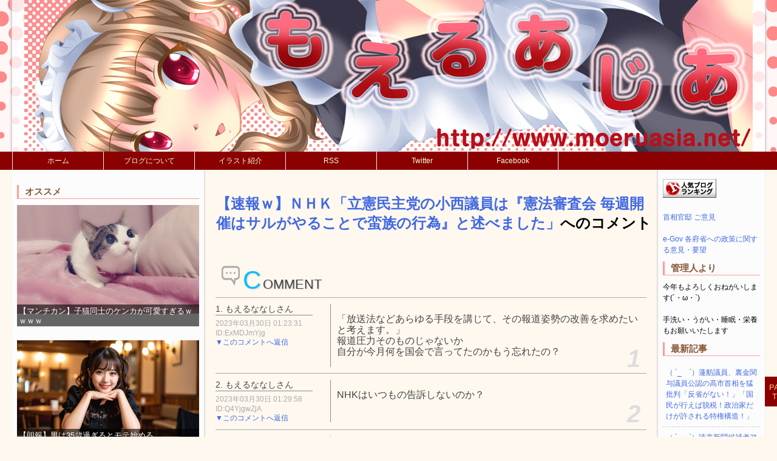

--- FILE ---
content_type: text/html; charset=UTF-8
request_url: https://www.moeasia.net/comments?pid=49720528
body_size: 20339
content:
<?php/*
Template Name: コメント一覧ページ
*/
?>

<!doctype html>
<html>
<head>
<meta charset="utf-8">
<title>コメント一覧 ｜ もえるあじあ(･∀･)</title>
<meta name="description" content="アジア関係のニュース、ネタなどを日本人目線で軽く&amp;見やすく&amp;分かりやすくをモットーにまとめます">
<meta name="keywords" content="自民党,韓国,中国,台湾,経済,政治">



<meta property="og:title" content="もえるあじあ(･∀･)">
<meta property="og:url" content="https://www.moeasia.net/comments">
<meta property="og:image" content="https://www.moeasia.net/wp/wp-content/themes/moeruasia/commons/sitelogo.png">
<meta property="og:type" content="blog">
<meta property="og:description" content="アジア関係のニュース、ネタなどを日本人目線で軽く&amp;見やすく&amp;分かりやすくをモットーにまとめます">
<meta property="og:site_name" content="もえるあじあ(･∀･)">
<meta name="twitter:card" content="summary_large_image">
<meta name="referrer" content="unsafe-url">
<meta name="referrer" content="always">
<!--comments--><link rel="canonical" href="https://www.moeasia.net/comments">
<link rel="stylesheet" type="text/css" href="https://www.moeasia.net/wp/wp-content/themes/moeruasia/style.css?1689407972" media="screen,tv" title="default">
<link rel="alternate" type="application/rss+xml" href="https://www.moeasia.net/feed" title="rss">
<link rel="shortcut icon" href="https://www.moeasia.net/wp/wp-content/themes/moeruasia/commons/favicon.ico">
<script src="//ajax.googleapis.com/ajax/libs/jquery/1.12.4/jquery.min.js"></script>
<script type="text/javascript" src="https://www.moeasia.net/wp/wp-content/themes/moeruasia/commons/main.js?20170404"></script>



</head>

<body>



<header>
	<div id="headerinner">
		<a href="https://www.moeasia.net" title="もえるあじあ(･∀･)" id="logobanner"><img src="https://www.moeasia.net/wp/wp-content/themes/moeruasia/commons/header3.jpg" alt="サイトロゴ" id="logo"></a>
	</div>
		<div class="naviarea">
		<ul class="navilist">
			<li><a href="https://www.moeasia.net/">ホーム</a></li>
			<li><a href="https://www.moeasia.net/archives/31183541.html">ブログについて</a></li>
			<li><a href="https://www.moeasia.net/archives/31184392.html">イラスト紹介</a></li>
			<li><a href="https://www.moeasia.net/feed" target="_blank">RSS</a></li>
			<li><a href="https://twitter.com/moeruasia" target="_blank">Twitter</a></li>
			<li><a href="https://www.facebook.com/moeruasiavv" class="last" target="_blank">Facebook</a></li>
			<!--<li id="search"><form action="<$BlogUrl$>search" method="get"><input type="text" name="q" id="searchbox" maxlength="300" value="サイト内の記事を調べます"><input type="submit" value="検索"></form></li>-->
		</ul>
	</div></header>

<div id="wrap">
		<!--左サイドカラムここから-->
<div id="leftside">
<div class="sidewrapper">			<div class="execphpwidget"></div>
		</div><div class="sidewrapper">			<div class="textwidget"><div id="">
<div class="sidetitle">オススメ</div>
<div>

<div class="pickupbox">
	<a href="https://break-time.net/archives/51289" target="_blank" rel="noopener">
		<img src="https://www.moeasia.net/wp/wp-content/uploads/2025/11/4069424_s.jpg" title="【マンチカン】子猫同士のケンカが可愛すぎるｗｗｗｗ" class="pickupimg">
		<span class="pickuptitle">【マンチカン】子猫同士のケンカが可愛すぎるｗｗｗｗ</span>
	</a>
</div>


<div class="pickupbox">
 	<a href="https://moudamepo.com/pick.cgi?code=2074&date=1753961106" target="\_blank" rel="noopener">
 		<img src="https://www.moeasia.net/wp/wp-content/uploads/2025/11/33230998_s.jpg" title="【朗報】男は35歳過ぎるとモテ始める" class="pickupimg">
 		<span class="pickuptitle">【朗報】男は35歳過ぎるとモテ始める</span>
 	</a>
</div>



<div class="pickupbox">
 	<a href="https://moudamepo.com/pick.cgi?code=2074&date=1753935909" target="\_blank" rel="noopener">
 		<img src="https://www.moeasia.net/wp/wp-content/uploads/2025/11/3541930_m.jpg" title="【悲報】一部の官邸スタッフ、読売と毎日の両紙を出禁にしていたｗｗｗｗｗｗｗ" class="pickupimg">
 		<span class="pickuptitle">【悲報】一部の官邸スタッフ、読売と毎日の両紙を出禁にしていたｗｗｗｗｗｗｗ</span>
 	</a>
</div>



<div class="pickupbox">
 	<a href="https://moudamepo.com/pick.cgi?code=2074&date=1753886752" target="\_blank" rel="noopener">
 		<img src="https://www.moeasia.net/wp/wp-content/uploads/2025/11/mickey-mause-832112_1920.jpg" title="【悲報】ワイ、ディズニーシーで酒を飲みすぎてしまいディズニーの裏側を見てしまう" class="pickupimg">
 		<span class="pickuptitle">【悲報】ワイ、ディズニーシーで酒を飲みすぎてしまいディズニーの裏側を見てしまう</span>
 	</a>
</div>




<div class="pickupbox">
 	<a href="https://moudamepo.com/pick.cgi?code=2074&date=1753871112" target="\_blank" rel="noopener">
 		<img src="https://www.moeasia.net/wp/wp-content/uploads/2025/11/31474524_m.jpg" title="【悲報】アイドルさん、デビュー前に嘘の活動歴がバレて契約終了" class="pickupimg">
 		<span class="pickuptitle">【悲報】アイドルさん、デビュー前に嘘の活動歴がバレて契約終了</span>
 	</a>
</div>


<div class="pickupbox">
 	<a href="https://moudamepo.com/pick.cgi?code=2274&date=1763380821" target="\_blank" rel="noopener">
 		<img src="https://www.moeasia.net/wp/wp-content/uploads/2025/11/32323056_s.jpg" title="【結果報告あり】NTR好きワイ、友達夫婦とスワッピング予定なんだが吐きそう" class="pickupimg">
 		<span class="pickuptitle">【結果報告あり】NTR好きワイ、友達夫婦とスワッピング予定なんだが吐きそう</span>
 	</a>
</div>



<div class="pickupbox">
 	<a href="https://moudamepo.com/pick.cgi?code=2274\&date=1763371810" target="\\\_blank" rel="noopener">
 		<img src="https://www.moeasia.net/wp/wp-content/uploads/2025/11/28975127_s.jpg" title="【悲報】弁当屋「外国人を雇うだけで72万の助成金があるというのはデマ」X民「買うのやめます」「賃上げしろ」" class="pickupimg">
 		<span class="pickuptitle">【悲報】弁当屋「外国人を雇うだけで72万の助成金があるというのはデマ」X民「買うのやめます」「賃上げしろ」</span>
 	</a>
</div>




<div class="pickupbox">
 	<a href="https://break-time.net/archives/45441" target="\_blank" rel="noopener">
 		<img src="https://www.moeasia.net/wp/wp-content/uploads/2025/12/gazou3.jpg" title="【たまらん】無邪気な2匹の柴子犬ともみくちゃにされる猫！可愛いさしかないｗｗｗｗ" class="pickupimg">
 		<span class="pickuptitle">【たまらん】無邪気な2匹の柴子犬ともみくちゃにされる猫！可愛いさしかないｗｗｗｗ</span>
 	</a>
</div>




<div class="pickupbox">
	<a href="https://moudamepo.com/pick.cgi?code=2274&date=1764455423" target="_blank" rel="noopener">
		<img src="https://www.moeasia.net/wp/wp-content/uploads/2025/12/28957914_s.jpg" title="【画像】男の美容整形、マジで夢がありすぎるｗｗｗｗｗｗ" class="pickupimg">
		<span class="pickuptitle">【画像】男の美容整形、マジで夢がありすぎるｗｗｗｗｗｗ</span>
	</a>
</div>






<div class="pickupbox">
 	<a href="https://break-time.net/archives/51282" target="\_blank" rel="noopener">
 		<img src="https://www.moeasia.net/wp/wp-content/uploads/2025/11/gazou2-37.jpg" title="いい女度を上げる指南が話題に「顔に自信がなければ肌・歯・髪を綺麗に」「体型に自信がなければ・・" class="pickupimg">
 		<span class="pickuptitle">いい女度を上げる指南が話題に「顔に自信がなければ肌・歯・髪を綺麗に」「体型に自信がなければ・・</span>
 	</a>
</div>





<script src="https://pc.ads-connect.com/js/ad.js"charset="utf-8" defer></script>


</div>
</div></div>
		</div><div class="sidewrapper"><div class="sidetitle">カテゴリ</div><form action="https://www.moeasia.net" method="get"><label class="screen-reader-text" for="cat">カテゴリ</label><select  name='cat' id='cat' class='postform' >
	<option value='-1'>カテゴリーを選択</option>
	<option class="level-0" value="75">省庁&nbsp;&nbsp;(676)</option>
	<option class="level-0" value="6">ニュース&nbsp;&nbsp;(212)</option>
	<option class="level-0" value="550">新型肺炎&nbsp;&nbsp;(168)</option>
	<option class="level-0" value="4">経済&nbsp;&nbsp;(487)</option>
	<option class="level-0" value="1475">エネルギー政策&nbsp;&nbsp;(493)</option>
	<option class="level-1" value="71">&nbsp;&nbsp;&nbsp;太陽光発電&nbsp;&nbsp;(155)</option>
	<option class="level-1" value="1851">&nbsp;&nbsp;&nbsp;風力発電&nbsp;&nbsp;(12)</option>
	<option class="level-0" value="8">技術&nbsp;&nbsp;(238)</option>
	<option class="level-0" value="1470">医学・科学・研究&nbsp;&nbsp;(146)</option>
	<option class="level-0" value="19">文化&nbsp;&nbsp;(906)</option>
	<option class="level-1" value="1568">&nbsp;&nbsp;&nbsp;ゲーム・アニメ&nbsp;&nbsp;(83)</option>
	<option class="level-1" value="56">&nbsp;&nbsp;&nbsp;芸能&nbsp;&nbsp;(506)</option>
	<option class="level-1" value="12">&nbsp;&nbsp;&nbsp;食文化&nbsp;&nbsp;(99)</option>
	<option class="level-1" value="72">&nbsp;&nbsp;&nbsp;大阪万博&nbsp;&nbsp;(22)</option>
	<option class="level-0" value="17">スポーツ&nbsp;&nbsp;(155)</option>
	<option class="level-1" value="2052">&nbsp;&nbsp;&nbsp;ＷＢＣ&nbsp;&nbsp;(20)</option>
	<option class="level-1" value="41">&nbsp;&nbsp;&nbsp;Ｗ杯&nbsp;&nbsp;(26)</option>
	<option class="level-1" value="2764">&nbsp;&nbsp;&nbsp;オリンピック&nbsp;&nbsp;(10)</option>
	<option class="level-0" value="21">外交&nbsp;&nbsp;(195)</option>
	<option class="level-0" value="28">自衛隊&nbsp;&nbsp;(85)</option>
	<option class="level-0" value="15">防衛&nbsp;&nbsp;(127)</option>
	<option class="level-0" value="77">統計&nbsp;&nbsp;(441)</option>
	<option class="level-0" value="76">事件・事故&nbsp;&nbsp;(1,949)</option>
	<option class="level-0" value="70">災害&nbsp;&nbsp;(403)</option>
	<option class="level-1" value="3681">&nbsp;&nbsp;&nbsp;台湾有事&nbsp;&nbsp;(226)</option>
	<option class="level-1" value="2781">&nbsp;&nbsp;&nbsp;能登地震&nbsp;&nbsp;(71)</option>
	<option class="level-0" value="51">自民党&nbsp;&nbsp;(1,748)</option>
	<option class="level-1" value="3605">&nbsp;&nbsp;&nbsp;２０２５年総裁選&nbsp;&nbsp;(171)</option>
	<option class="level-1" value="3115">&nbsp;&nbsp;&nbsp;２０２４年総裁選&nbsp;&nbsp;(120)</option>
	<option class="level-0" value="66">公明党&nbsp;&nbsp;(142)</option>
	<option class="level-0" value="36">民主党&nbsp;&nbsp;(1,500)</option>
	<option class="level-1" value="57">&nbsp;&nbsp;&nbsp;蓮舫&nbsp;&nbsp;(1)</option>
	<option class="level-0" value="3750">中道改革連合&nbsp;&nbsp;(48)</option>
	<option class="level-0" value="33">日本共産党&nbsp;&nbsp;(493)</option>
	<option class="level-0" value="63">日本維新の会‏&nbsp;&nbsp;(87)</option>
	<option class="level-0" value="60">その他野党&nbsp;&nbsp;(499)</option>
	<option class="level-0" value="3">国内&nbsp;&nbsp;(2,024)</option>
	<option class="level-1" value="22">&nbsp;&nbsp;&nbsp;在日関連&nbsp;&nbsp;(509)</option>
	<option class="level-1" value="42">&nbsp;&nbsp;&nbsp;沖縄&nbsp;&nbsp;(339)</option>
	<option class="level-1" value="68">&nbsp;&nbsp;&nbsp;科研費&nbsp;&nbsp;(3)</option>
	<option class="level-1" value="49">&nbsp;&nbsp;&nbsp;民泊&nbsp;&nbsp;(1)</option>
	<option class="level-0" value="69">地方自治体&nbsp;&nbsp;(788)</option>
	<option class="level-0" value="67">国会&nbsp;&nbsp;(171)</option>
	<option class="level-1" value="61">&nbsp;&nbsp;&nbsp;憲法&nbsp;&nbsp;(1)</option>
	<option class="level-1" value="58">&nbsp;&nbsp;&nbsp;加計・森友学園&nbsp;&nbsp;(6)</option>
	<option class="level-0" value="11">マスコミ&nbsp;&nbsp;(2,442)</option>
	<option class="level-0" value="13">ネット&nbsp;&nbsp;(118)</option>
	<option class="level-1" value="24">&nbsp;&nbsp;&nbsp;既婚女性板&nbsp;&nbsp;(1)</option>
	<option class="level-0" value="26">口コミ&nbsp;&nbsp;(165)</option>
	<option class="level-0" value="1474">五輪&nbsp;&nbsp;(91)</option>
	<option class="level-1" value="14">&nbsp;&nbsp;&nbsp;東京五輪&nbsp;&nbsp;(3)</option>
	<option class="level-1" value="1058">&nbsp;&nbsp;&nbsp;北京五輪&nbsp;&nbsp;(13)</option>
	<option class="level-1" value="3078">&nbsp;&nbsp;&nbsp;パリ五輪&nbsp;&nbsp;(67)</option>
	<option class="level-0" value="16">左翼&nbsp;&nbsp;(445)</option>
	<option class="level-0" value="40">反日&nbsp;&nbsp;(1)</option>
	<option class="level-0" value="18">日本&nbsp;&nbsp;(11)</option>
	<option class="level-0" value="20">アジア&nbsp;&nbsp;(60)</option>
	<option class="level-0" value="1789">インド&nbsp;&nbsp;(11)</option>
	<option class="level-0" value="7">中国&nbsp;&nbsp;(574)</option>
	<option class="level-0" value="9">韓国&nbsp;&nbsp;(349)</option>
	<option class="level-1" value="74">&nbsp;&nbsp;&nbsp;射撃レーダー事件&nbsp;&nbsp;(1)</option>
	<option class="level-1" value="90">&nbsp;&nbsp;&nbsp;ホワイト国&nbsp;&nbsp;(14)</option>
	<option class="level-1" value="10">&nbsp;&nbsp;&nbsp;慰安婦問題&nbsp;&nbsp;(19)</option>
	<option class="level-1" value="73">&nbsp;&nbsp;&nbsp;徴用工（募集工）&nbsp;&nbsp;(24)</option>
	<option class="level-0" value="5">台湾&nbsp;&nbsp;(74)</option>
	<option class="level-0" value="23">北朝鮮&nbsp;&nbsp;(32)</option>
	<option class="level-0" value="1728">オーストラリア&nbsp;&nbsp;(9)</option>
	<option class="level-0" value="25">アメリカ&nbsp;&nbsp;(446)</option>
	<option class="level-0" value="912">ロシア&nbsp;&nbsp;(32)</option>
	<option class="level-0" value="3736">ベネズエラ&nbsp;&nbsp;(19)</option>
	<option class="level-0" value="27">ヨーロッパ&nbsp;&nbsp;(220)</option>
	<option class="level-1" value="851">&nbsp;&nbsp;&nbsp;イギリス&nbsp;&nbsp;(78)</option>
	<option class="level-0" value="32">国際&nbsp;&nbsp;(102)</option>
	<option class="level-0" value="46">国連&nbsp;&nbsp;(65)</option>
	<option class="level-0" value="1352">選挙(国政)&nbsp;&nbsp;(442)</option>
	<option class="level-1" value="3746">&nbsp;&nbsp;&nbsp;２０２６衆院選&nbsp;&nbsp;(54)</option>
	<option class="level-1" value="3384">&nbsp;&nbsp;&nbsp;２０２５参院選&nbsp;&nbsp;(198)</option>
	<option class="level-1" value="3155">&nbsp;&nbsp;&nbsp;２０２４衆院選&nbsp;&nbsp;(101)</option>
	<option class="level-1" value="1351">&nbsp;&nbsp;&nbsp;２０２２参院選&nbsp;&nbsp;(65)</option>
	<option class="level-1" value="64">&nbsp;&nbsp;&nbsp;２０１７衆院選&nbsp;&nbsp;(1)</option>
	<option class="level-0" value="62">選挙(地方)&nbsp;&nbsp;(297)</option>
	<option class="level-1" value="3517">&nbsp;&nbsp;&nbsp;都議選&nbsp;&nbsp;(9)</option>
	<option class="level-1" value="54">&nbsp;&nbsp;&nbsp;都知事選&nbsp;&nbsp;(168)</option>
	<option class="level-0" value="2">当ブログについて&nbsp;&nbsp;(6)</option>
	<option class="level-0" value="1">未分類&nbsp;&nbsp;(293)</option>
</select>
</form>
<script type="text/javascript">
/* <![CDATA[ */
(function() {
	var dropdown = document.getElementById( "cat" );
	function onCatChange() {
		if ( dropdown.options[ dropdown.selectedIndex ].value > 0 ) {
			dropdown.parentNode.submit();
		}
	}
	dropdown.onchange = onCatChange;
})();
/* ]]> */
</script>

			</div><div class="sidewrapper"><div class="sidetitle">サイトについて</div>			<div class="textwidget"><br />
絵提供：<a href="http://riceballman.fc2web.com/frame.html" rel="noopener" target="_blank">２ch全AAイラスト化計画</a>さま

<br /><br />


Internet Explorer 9以降、<br />
Google Chrome/Firefox最新版での閲覧を推奨します。<br />


<br /></div>
		</div><div class="sidewrapper"><div class="sidetitle">月別アーカイブ</div>		<label class="screen-reader-text" for="archives-dropdown-3">月別アーカイブ</label>
		<select id="archives-dropdown-3" name="archive-dropdown">
			
			<option value="">月を選択</option>
				<option value='https://www.moeasia.net/archives/2026/01'> 2026年1月 </option>
	<option value='https://www.moeasia.net/archives/2025/12'> 2025年12月 </option>
	<option value='https://www.moeasia.net/archives/2025/11'> 2025年11月 </option>
	<option value='https://www.moeasia.net/archives/2025/10'> 2025年10月 </option>
	<option value='https://www.moeasia.net/archives/2025/09'> 2025年9月 </option>
	<option value='https://www.moeasia.net/archives/2025/08'> 2025年8月 </option>
	<option value='https://www.moeasia.net/archives/2025/07'> 2025年7月 </option>
	<option value='https://www.moeasia.net/archives/2025/06'> 2025年6月 </option>
	<option value='https://www.moeasia.net/archives/2025/05'> 2025年5月 </option>
	<option value='https://www.moeasia.net/archives/2025/04'> 2025年4月 </option>
	<option value='https://www.moeasia.net/archives/2025/03'> 2025年3月 </option>
	<option value='https://www.moeasia.net/archives/2025/02'> 2025年2月 </option>
	<option value='https://www.moeasia.net/archives/2025/01'> 2025年1月 </option>
	<option value='https://www.moeasia.net/archives/2024/12'> 2024年12月 </option>
	<option value='https://www.moeasia.net/archives/2024/11'> 2024年11月 </option>
	<option value='https://www.moeasia.net/archives/2024/10'> 2024年10月 </option>
	<option value='https://www.moeasia.net/archives/2024/09'> 2024年9月 </option>
	<option value='https://www.moeasia.net/archives/2024/08'> 2024年8月 </option>
	<option value='https://www.moeasia.net/archives/2024/07'> 2024年7月 </option>
	<option value='https://www.moeasia.net/archives/2024/06'> 2024年6月 </option>
	<option value='https://www.moeasia.net/archives/2024/05'> 2024年5月 </option>
	<option value='https://www.moeasia.net/archives/2024/04'> 2024年4月 </option>
	<option value='https://www.moeasia.net/archives/2024/03'> 2024年3月 </option>
	<option value='https://www.moeasia.net/archives/2024/02'> 2024年2月 </option>
	<option value='https://www.moeasia.net/archives/2024/01'> 2024年1月 </option>
	<option value='https://www.moeasia.net/archives/2023/12'> 2023年12月 </option>
	<option value='https://www.moeasia.net/archives/2023/11'> 2023年11月 </option>
	<option value='https://www.moeasia.net/archives/2023/10'> 2023年10月 </option>
	<option value='https://www.moeasia.net/archives/2023/09'> 2023年9月 </option>
	<option value='https://www.moeasia.net/archives/2023/08'> 2023年8月 </option>
	<option value='https://www.moeasia.net/archives/2023/07'> 2023年7月 </option>
	<option value='https://www.moeasia.net/archives/2023/06'> 2023年6月 </option>
	<option value='https://www.moeasia.net/archives/2023/05'> 2023年5月 </option>
	<option value='https://www.moeasia.net/archives/2023/04'> 2023年4月 </option>
	<option value='https://www.moeasia.net/archives/2023/03'> 2023年3月 </option>
	<option value='https://www.moeasia.net/archives/2023/02'> 2023年2月 </option>
	<option value='https://www.moeasia.net/archives/2023/01'> 2023年1月 </option>
	<option value='https://www.moeasia.net/archives/2022/12'> 2022年12月 </option>
	<option value='https://www.moeasia.net/archives/2022/11'> 2022年11月 </option>
	<option value='https://www.moeasia.net/archives/2022/10'> 2022年10月 </option>
	<option value='https://www.moeasia.net/archives/2022/09'> 2022年9月 </option>
	<option value='https://www.moeasia.net/archives/2022/08'> 2022年8月 </option>
	<option value='https://www.moeasia.net/archives/2022/07'> 2022年7月 </option>
	<option value='https://www.moeasia.net/archives/2022/06'> 2022年6月 </option>
	<option value='https://www.moeasia.net/archives/2022/05'> 2022年5月 </option>
	<option value='https://www.moeasia.net/archives/2022/04'> 2022年4月 </option>
	<option value='https://www.moeasia.net/archives/2022/03'> 2022年3月 </option>
	<option value='https://www.moeasia.net/archives/2022/02'> 2022年2月 </option>
	<option value='https://www.moeasia.net/archives/2022/01'> 2022年1月 </option>
	<option value='https://www.moeasia.net/archives/2021/03'> 2021年3月 </option>
	<option value='https://www.moeasia.net/archives/2021/02'> 2021年2月 </option>
	<option value='https://www.moeasia.net/archives/2020/12'> 2020年12月 </option>
	<option value='https://www.moeasia.net/archives/2020/11'> 2020年11月 </option>
	<option value='https://www.moeasia.net/archives/2020/06'> 2020年6月 </option>
	<option value='https://www.moeasia.net/archives/2019/11'> 2019年11月 </option>
	<option value='https://www.moeasia.net/archives/2019/10'> 2019年10月 </option>
	<option value='https://www.moeasia.net/archives/2019/08'> 2019年8月 </option>
	<option value='https://www.moeasia.net/archives/2018/10'> 2018年10月 </option>
	<option value='https://www.moeasia.net/archives/2017/10'> 2017年10月 </option>
	<option value='https://www.moeasia.net/archives/2016/11'> 2016年11月 </option>
	<option value='https://www.moeasia.net/archives/2016/03'> 2016年3月 </option>
	<option value='https://www.moeasia.net/archives/2013/08'> 2013年8月 </option>

		</select>

<script type="text/javascript">
/* <![CDATA[ */
(function() {
	var dropdown = document.getElementById( "archives-dropdown-3" );
	function onSelectChange() {
		if ( dropdown.options[ dropdown.selectedIndex ].value !== '' ) {
			document.location.href = this.options[ this.selectedIndex ].value;
		}
	}
	dropdown.onchange = onSelectChange;
})();
/* ]]> */
</script>
			</div><div class="sidewrapper"><div class="sidetitle">記事検索</div><form role="search" method="get" id="searchform" class="searchform" action="https://www.moeasia.net/">
				<div>
					<label class="screen-reader-text" for="s">検索:</label>
					<input type="text" value="" name="s" id="s" />
					<input type="submit" id="searchsubmit" value="検索" />
				</div>
			</form></div><div class="sidewrapper"><div class="sidetitle">連絡先</div>			<div class="textwidget"><a href="//www.moeruasia.net/archives/31183541.html">お問い合わせ</a>

<br /><br /></div>
		</div><div class="sidewrapper">			<div class="execphpwidget"><div id="fixR2">
<!-- もえあじ 左カラム最下部追尾広告 -->
<ins class="adsbygoogle"
     style="display:block"
     data-ad-client="ca-pub-2821737988846629"
     data-ad-slot="5989643955"
     data-ad-format="auto"
     data-full-width-responsive="true"></ins>
<script>
     (adsbygoogle = window.adsbygoogle || []).push({});
</script>

     <a href="https://www.amazon.co.jp/%E6%B2%B3%E9%87%8E%E5%A4%AA%E9%83%8E%E3%81%AB%E8%A8%B4%E3%81%88%E3%82%89%E3%82%8C%E3%81%BE%E3%81%97%E3%81%9F-%E3%81%8F%E3%81%A4%E3%81%96%E3%82%8F/dp/4434347403?__mk_ja_JP=%E3%82%AB%E3%82%BF%E3%82%AB%E3%83%8A&crid=399YRGLWWO3AR&dib=eyJ2IjoiMSJ9.T6eE9oPFdof_jkxX_8rrcSAV2-mmn4RaOCWw5Cvyb-Qjxcq1nDYTlNiaO9WLJ8bg.yKAmsXMVMgxpMw8-LuxMeOFGIk30JQ-1W-uR0NDXBYU&dib_tag=se&keywords=%E6%B2%B3%E9%87%8E%E5%A4%AA%E9%83%8E%E3%81%AB%E8%A8%B4%E3%81%88%E3%82%89%E3%82%8C%E3%81%BE%E3%81%97%E3%81%9F&qid=1725621183&sprefix=%E6%B2%B3%E9%87%8E%E5%A4%AA%E9%83%8E%E3%81%AB%E8%A8%B4%E3%81%88%E3%82%89%E3%82%8C%E3%81%BE%E3%81%97%E3%81%9F,aps,544&sr=8-1&linkCode=sl1&tag=asianewsh049-22&linkId=585dd1c7f1ea07840d61ea2139d43cc0&language=ja_JP&ref_=as_li_ss_tl" target="_blank"><img  style="width: 300px;" src="https://www.moeasia.net/wp/wp-content/themes/moeruasia/images/kutuzawa.jpg?1769814505" alt=""></a></div></div>
		</div></div>
<!--左サイドカラムここまで-->		<div id="contents">
<div class="return-post" style="padding: 20px 0 0 10px;">
	<h2><a href="https://www.moeasia.net/archives/49720528.html">【速報ｗ】ＮＨＫ「立憲民主党の小西議員は『憲法審査会 毎週開催はサルがやることで蛮族の行為』と述べました」</a>へのコメント</h2>
</div>

	<div id="commentarea">
			<p class="tooltip"></p>
					<h5 id="comtop">COMMENT</h5>
					<div id="comments-list">
		<div id="com_1" class="comment">
			<div class="cominfo">
				<p>1.&nbsp;<span class="com_name">もえるななしさん</span></p>
				<ul>
					<li>2023年03月30日 01:23:31</li>
					<li>ID:ExMDJmYjg</li>
					<li><span href="#comment-form" name="comres1">▼このコメントへ返信</span></li>
				</ul>
			</div>
			<div class="comtext"><p>「放送法などあらゆる手段を講じて、その報道姿勢の改善を求めたいと考えます。」<br />
報道圧力そのものじゃないか<br />
自分が今月何を国会で言ってたのかもう忘れたの？</p>
<p class="number">1</p></div>
		</div>
		<div id="com_2" class="comment">
			<div class="cominfo">
				<p>2.&nbsp;<span class="com_name">もえるななしさん</span></p>
				<ul>
					<li>2023年03月30日 01:29:58</li>
					<li>ID:Q4YjgwZjA</li>
					<li><span href="#comment-form" name="comres2">▼このコメントへ返信</span></li>
				</ul>
			</div>
			<div class="comtext"><p>NHKはいつもの告訴しないのか？</p>
<p class="number">2</p></div>
		</div>
		<div id="com_3" class="comment">
			<div class="cominfo">
				<p>3.&nbsp;<span class="com_name">もえるななしさん</span></p>
				<ul>
					<li>2023年03月30日 01:33:02</li>
					<li>ID:FiODQ3OGE</li>
					<li><span href="#comment-form" name="comres3">▼このコメントへ返信</span></li>
				</ul>
			</div>
			<div class="comtext"><p>ちゃんとこっからはオフレコみたいな断り入れて喋ったんかな<br />
一社ならともかく複数がオフレコ破りって変じゃない</p>
<p class="number">3</p></div>
		</div>
		<div id="com_4" class="comment">
			<div class="cominfo">
				<p>4.&nbsp;<span class="com_name">もえるななしさん</span></p>
				<ul>
					<li>2023年03月30日 01:33:09</li>
					<li>ID:I5MWEwMTg</li>
					<li><span href="#comment-form" name="comres4">▼このコメントへ返信</span></li>
				</ul>
			</div>
			<div class="comtext"><p>前の米欄でTBSの系列も報じてたと書いてた人いたので<br />
NHK、フジ、日経、TBSか？自分は最後まで残るのは日テレだと思ってる。</p>
<p class="number">4</p></div>
		</div>
		<div id="com_5" class="comment">
			<div class="cominfo">
				<p>5.&nbsp;<span class="com_name">もえるななしさん</span></p>
				<ul>
					<li>2023年03月30日 01:34:15</li>
					<li>ID:Q3ZDY0NjA</li>
					<li><span href="#comment-form" name="comres5">▼このコメントへ返信</span></li>
				</ul>
			</div>
			<div class="comtext"><p>ヘイト受け持ちトカゲの尻尾感がさらに高まった<br />
何を隠したいんだか･･･Colabo騒動？</p>
<p class="number">5</p></div>
		</div>
		<div id="com_6" class="comment">
			<div class="cominfo">
				<p>6.&nbsp;<span class="com_name">もえるななしさん</span></p>
				<ul>
					<li>2023年03月30日 01:35:47</li>
					<li>ID:E4M2RkNDk</li>
					<li><span href="#comment-form" name="comres6">▼このコメントへ返信</span></li>
				</ul>
			</div>
			<div class="comtext"><p>任期自体は5年以上あるけど<br />
小西文書ヤバいしサル発言ヤバいし<br />
永田コースいくと議員続けられなくなるかもな<br />
あと千葉の選挙区は維新が狙ってる</p>
<p class="number">6</p></div>
		</div>
		<div id="com_7" class="comment">
			<div class="cominfo">
				<p>7.&nbsp;<span class="com_name">もえるななしさん</span></p>
				<ul>
					<li>2023年03月30日 01:37:39</li>
					<li>ID:cwNTIyZmY</li>
					<li><span href="#comment-form" name="comres7">▼このコメントへ返信</span></li>
				</ul>
			</div>
			<div class="comtext"><p>本当にオフレコかどうかも怪しいわ</p>
<p class="number">7</p></div>
		</div>
		<div id="com_8" class="comment">
			<div class="cominfo">
				<p>8.&nbsp;<span class="com_name">もえるななしさん</span></p>
				<ul>
					<li>2023年03月30日 01:39:17</li>
					<li>ID:E3Mzk2ZmY</li>
					<li><span href="#comment-form" name="comres8">▼このコメントへ返信</span></li>
				</ul>
			</div>
			<div class="comtext"><p>「サル」呼ばわりは、ヘイト発言なのでは？</p>
<p class="number">8</p></div>
		</div>
		<div id="com_9" class="comment">
			<div class="cominfo">
				<p>9.&nbsp;<span class="com_name">もえるななしさん</span></p>
				<ul>
					<li>2023年03月30日 01:40:45</li>
					<li>ID:Y0M2M0MDY</li>
					<li><span href="#comment-form" name="comres9">▼このコメントへ返信</span></li>
				</ul>
			</div>
			<div class="comtext"><p>アウトやね人種差別発言<br />
これは立民のスタンスも問われるよ<br />
TBSは最後まで擁護しろや</p>
<p class="number">9</p></div>
		</div>
		<div id="com_10" class="comment">
			<div class="cominfo">
				<p>10.&nbsp;<span class="com_name">もえるななしさん</span></p>
				<ul>
					<li>2023年03月30日 01:41:00</li>
					<li>ID:ljYjk1NjM</li>
					<li><span href="#comment-form" name="comres10">▼このコメントへ返信</span></li>
				</ul>
			</div>
			<div class="comtext"><p>東京地検特捜部はこのゴミを全力で見逃すんやろなぁ<br />
小西文書の捏造、情報漏洩も門前払いして捜査しないに1000ペリカ</p>
<p class="number">10</p></div>
		</div>
		<div id="com_11" class="comment">
			<div class="cominfo">
				<p>11.&nbsp;<span class="com_name">もえるななしさん</span></p>
				<ul>
					<li>2023年03月30日 01:47:43</li>
					<li>ID:A5NDNhN2U</li>
					<li><span href="#comment-form" name="comres11">▼このコメントへ返信</span></li>
				</ul>
			</div>
			<div class="comtext"><p>※4<br />
新聞だと読売、朝日、毎日<br />
テレビだとテレ朝、日テレか・・・</p>
<p>なんだか各方面にお問い合わせしたくなってきたなぁ</p>
<p class="number">11</p></div>
		</div>
		<div id="com_12" class="comment">
			<div class="cominfo">
				<p>12.&nbsp;<span class="com_name">もえるななしさん</span></p>
				<ul>
					<li>2023年03月30日 01:49:25</li>
					<li>ID:IyZWFmMjk</li>
					<li><span href="#comment-form" name="comres12">▼このコメントへ返信</span></li>
				</ul>
			</div>
			<div class="comtext"><p>飼い犬HKに尻噛まれる小西の図wwwwww</p>
<p class="number">12</p></div>
		</div>
		<div id="com_13" class="comment">
			<div class="cominfo">
				<p>13.&nbsp;<span class="com_name">もえるななしさん</span></p>
				<ul>
					<li>2023年03月30日 01:51:24</li>
					<li>ID:Y0NGI0Y2U</li>
					<li><span href="#comment-form" name="comres13">▼このコメントへ返信</span></li>
				</ul>
			</div>
			<div class="comtext"><p>小西とNHKで対消滅しねえかなｗ</p>
<p class="number">13</p></div>
		</div>
		<div id="com_14" class="comment">
			<div class="cominfo">
				<p>14.&nbsp;<span class="com_name">もえるななしさん</span></p>
				<ul>
					<li>2023年03月30日 01:51:51</li>
					<li>ID:g0MGRjOTA</li>
					<li><span href="#comment-form" name="comres14">▼このコメントへ返信</span></li>
				</ul>
			</div>
			<div class="comtext"><p>とうとうNHKにまで見離されてしまったか<br />
まぁもうただ狂人が醜態晒してるような状態だから当然といえば当然だがな<br />
　<br />
しかし小西に乗っかって高市さんを陥れたメディアも同罪だし今更小西批判したところで遅いがな　<br />
絶対許さんわ</p>
<p class="number">14</p></div>
		</div>
		<div id="com_15" class="comment">
			<div class="cominfo">
				<p>15.&nbsp;<span class="com_name">もえるななしさん</span></p>
				<ul>
					<li>2023年03月30日 01:53:38</li>
					<li>ID:c4YTAwZWM</li>
					<li><span href="#comment-form" name="comres15">▼このコメントへ返信</span></li>
				</ul>
			</div>
			<div class="comtext"><p>後からツイッターで一生懸命繕ってみてももう誰も信じない…</p>
<p class="number">15</p></div>
		</div>
		<div id="com_16" class="comment">
			<div class="cominfo">
				<p>16.&nbsp;<span class="com_name">もえるななしさん</span></p>
				<ul>
					<li>2023年03月30日 01:59:01</li>
					<li>ID:U3OWM0NWQ</li>
					<li><span href="#comment-form" name="comres16">▼このコメントへ返信</span></li>
				</ul>
			</div>
			<div class="comtext"><p>でもお前比例ゾンビじゃん<br />
猿のほうが生きてるだけマシやな</p>
<p class="number">16</p></div>
		</div>
		<div id="com_17" class="comment">
			<div class="cominfo">
				<p>17.&nbsp;<span class="com_name">もえるななしさん</span></p>
				<ul>
					<li>2023年03月30日 02:00:34</li>
					<li>ID:QzYTI5ZTU</li>
					<li><span href="#comment-form" name="comres17">▼このコメントへ返信</span></li>
				</ul>
			</div>
			<div class="comtext"><p>落選について言ってるけどコイツ全国比例の上位だろ、辻本と同じで。落としたくても落ちないんだよ…千葉県民がコイツ支持してると思わんでほしい</p>
<p class="number">17</p></div>
		</div>
		<div id="com_18" class="comment">
			<div class="cominfo">
				<p>18.&nbsp;<span class="com_name">もえるななしさん</span></p>
				<ul>
					<li>2023年03月30日 02:04:45</li>
					<li>ID:E5NDMyNjU</li>
					<li><span href="#comment-form" name="comres18">▼このコメントへ返信</span></li>
				</ul>
			</div>
			<div class="comtext"><p>議論に値するわけもねーんだわwwwwwwwwwwwwwww</p>
<p class="number">18</p></div>
		</div>
		<div id="com_19" class="comment">
			<div class="cominfo">
				<p>19.&nbsp;<span class="com_name">もえるななしさん</span></p>
				<ul>
					<li>2023年03月30日 02:07:22</li>
					<li>ID:kxOTkyYzI</li>
					<li><span href="#comment-form" name="comres19">▼このコメントへ返信</span></li>
				</ul>
			</div>
			<div class="comtext"><p>コニタン<br />
また訴訟ですね</p>
<p class="number">19</p></div>
		</div>
		<div id="com_20" class="comment">
			<div class="cominfo">
				<p>20.&nbsp;<span class="com_name">もえるななしさん</span></p>
				<ul>
					<li>2023年03月30日 02:09:24</li>
					<li>ID:YwMTRmYmY</li>
					<li><span href="#comment-form" name="comres20">▼このコメントへ返信</span></li>
				</ul>
			</div>
			<div class="comtext"><p>言論弾圧や恫喝してるのは小西の方だろ！</p>
<p class="number">20</p></div>
		</div>
		<div id="com_21" class="comment">
			<div class="cominfo">
				<p>21.&nbsp;<span class="com_name">もえるななしさん</span></p>
				<ul>
					<li>2023年03月30日 02:20:46</li>
					<li>ID:kwNjNlNmI</li>
					<li><span href="#comment-form" name="comres21">▼このコメントへ返信</span></li>
				</ul>
			</div>
			<div class="comtext"><p>小西「産経、日経、FNN、NHK、取材拒否します！」<br />
朝には日テレ読売あたりも報じるかな</p>
<p class="number">21</p></div>
		</div>
		<div id="com_22" class="comment">
			<div class="cominfo">
				<p>22.&nbsp;<span class="com_name">もえるななしさん</span></p>
				<ul>
					<li>2023年03月30日 02:21:31</li>
					<li>ID:llMWY2NGQ</li>
					<li><span href="#comment-form" name="comres22">▼このコメントへ返信</span></li>
				</ul>
			</div>
			<div class="comtext"><p>コニタン、コワレチャッタ…<br />
あ、前からか。</p>
<p class="number">22</p></div>
		</div>
		<div id="com_23" class="comment">
			<div class="cominfo">
				<p>23.&nbsp;<span class="com_name">もえるななしさん</span></p>
				<ul>
					<li>2023年03月30日 02:26:34</li>
					<li>ID:QxOGNlZDg</li>
					<li><span href="#comment-form" name="comres23">▼このコメントへ返信</span></li>
				</ul>
			</div>
			<div class="comtext"><p>どっかの一族から暴れ続けろって指示でも受信したのかなー</p>
<p class="number">23</p></div>
		</div>
		<div id="com_24" class="comment">
			<div class="cominfo">
				<p>24.&nbsp;<span class="com_name">もえるななしさん</span></p>
				<ul>
					<li>2023年03月30日 02:30:27</li>
					<li>ID:A5NDNhN2U</li>
					<li><span href="#comment-form" name="comres24">▼このコメントへ返信</span></li>
				</ul>
			</div>
			<div class="comtext"><p>※21<br />
昼までに報じなかったら、お問い合わせしよう</p>
<p class="number">24</p></div>
		</div>
		<div id="com_25" class="comment">
			<div class="cominfo">
				<p>25.&nbsp;<span class="com_name">もえるななしさん</span></p>
				<ul>
					<li>2023年03月30日 02:36:12</li>
					<li>ID:UxNTZkZjA</li>
					<li><span href="#comment-form" name="comres25">▼このコメントへ返信</span></li>
				</ul>
			</div>
			<div class="comtext"><p>よく理解出来ない人なのでWikiみに行ったらリアルタイムで説明が詳しくなっていくんでほっこり。</p>
<p>小西議員は憲法学者を自称しているが、在学歴に法学部は無く、公共政策大学院修了でも趣味で読んでいれは学者って名乗れるの？</p>
<p class="number">25</p></div>
		</div>
		<div id="com_26" class="comment">
			<div class="cominfo">
				<p>26.&nbsp;<span class="com_name">もえるななしさん</span></p>
				<ul>
					<li>2023年03月30日 03:24:50</li>
					<li>ID:ExNjdmMmI</li>
					<li><span href="#comment-form" name="comres26">▼このコメントへ返信</span></li>
				</ul>
			</div>
			<div class="comtext"><p>多方面から非難を浴びそうだって付け加えないやさしさですねｗ</p>
<p class="number">26</p></div>
		</div>
		<div id="com_27" class="comment">
			<div class="cominfo">
				<p>27.&nbsp;<span class="com_name">もえるななしさん</span></p>
				<ul>
					<li>2023年03月30日 03:29:11</li>
					<li>ID:gzMGFlMDI</li>
					<li><span href="#comment-form" name="comres27">▼このコメントへ返信</span></li>
				</ul>
			</div>
			<div class="comtext"><p>※25<br />
小西洋之　Amazon　で検索かけると<br />
彼の著作である「日本を戦争する国にしてはいけない」と<br />
「いじめ防止対策推進法の解説と具体策」<br />
「私たちの平和憲法と解釈改憲のからくり」という本が<br />
Amazonの小西議員のカテゴリー内にあるのですが、<br />
最初は同姓同名の人の著作が間違って表示されているかと<br />
思っていたのですが、本人が憲法学者の肩書も名乗り始めているので<br />
ペパーダイン大卒を自称していた某氏並みに気持ち悪い……<br />
いや、謎な経歴と展開になってきましたね( ´Д`)ｳｪ〜</p>
<p class="number">27</p></div>
		</div>
		<div id="com_28" class="comment">
			<div class="cominfo">
				<p>28.&nbsp;<span class="com_name">もえるななしさん</span></p>
				<ul>
					<li>2023年03月30日 03:39:01</li>
					<li>ID:NmYjgyNTQ</li>
					<li><span href="#comment-form" name="comres28">▼このコメントへ返信</span></li>
				</ul>
			</div>
			<div class="comtext"><p>書いた会社は終わりだからな！分かつてるのか？俺様を誰だと思ってる、国会議員様だぞ</p>
<p class="number">28</p></div>
		</div>
		<div id="com_29" class="comment">
			<div class="cominfo">
				<p>29.&nbsp;<span class="com_name">もえるななしさん</span></p>
				<ul>
					<li>2023年03月30日 03:46:28</li>
					<li>ID:NkNTU2NGE</li>
					<li><span href="#comment-form" name="comres29">▼このコメントへ返信</span></li>
				</ul>
			</div>
			<div class="comtext"><p>ほんと早く永田のところに行かねえかなあこのクズ</p>
<p class="number">29</p></div>
		</div>
		<div id="com_30" class="comment">
			<div class="cominfo">
				<p>30.&nbsp;<span class="com_name">もえるななしさん</span></p>
				<ul>
					<li>2023年03月30日 03:55:22</li>
					<li>ID:VkZDI5ZjI</li>
					<li><span href="#comment-form" name="comres30">▼このコメントへ返信</span></li>
				</ul>
			</div>
			<div class="comtext"><p>小西はサル、まで読んだ<br />
知ってた速報</p>
<p class="number">30</p></div>
		</div>
		<div id="com_31" class="comment">
			<div class="cominfo">
				<p>31.&nbsp;<span class="com_name">もえるななしさん</span></p>
				<ul>
					<li>2023年03月30日 04:04:44</li>
					<li>ID:NmYjgyNTQ</li>
					<li><span href="#comment-form" name="comres31">▼このコメントへ返信</span></li>
				</ul>
			</div>
			<div class="comtext"><p>元職の肩書きまで出して脅してくる小西、完全に壊れた</p>
<p class="number">31</p></div>
		</div>
		<div id="com_32" class="comment">
			<div class="cominfo">
				<p>32.&nbsp;<span class="com_name">もえるななしさん</span></p>
				<ul>
					<li>2023年03月30日 05:17:56</li>
					<li>ID:ZkODhhYTc</li>
					<li><span href="#comment-form" name="comres32">▼このコメントへ返信</span></li>
				</ul>
			</div>
			<div class="comtext"><p>散々小西に振り回されから流石のマスコミもいい加減ウンザリしたんかね？</p>
<p class="number">32</p></div>
		</div>
		<div id="com_33" class="comment">
			<div class="cominfo">
				<p>33.&nbsp;<span class="com_name">もえるななしさん</span></p>
				<ul>
					<li>2023年03月30日 05:24:38</li>
					<li>ID:E2ZDk5YTc</li>
					<li><span href="#comment-form" name="comres33">▼このコメントへ返信</span></li>
				</ul>
			</div>
			<div class="comtext"><p>ただ、やっぱ地上波の方では余り取り上げてる気配が無いなＮＨＫ</p>
<p class="number">33</p></div>
		</div>
		<div id="com_34" class="comment">
			<div class="cominfo">
				<p>34.&nbsp;<span class="com_name">もえるななしさん</span></p>
				<ul>
					<li>2023年03月30日 05:24:45</li>
					<li>ID:cwZmM4MzE</li>
					<li><span href="#comment-form" name="comres34">▼このコメントへ返信</span></li>
				</ul>
			</div>
			<div class="comtext"><p>ゾウリムシが何か言ってる</p>
<p class="number">34</p></div>
		</div>
		<div id="com_35" class="comment">
			<div class="cominfo">
				<p>35.&nbsp;<span class="com_name">もえるななしさん</span></p>
				<ul>
					<li>2023年03月30日 05:37:06</li>
					<li>ID:Y5NTAzYmI</li>
					<li><span href="#comment-form" name="comres35">▼このコメントへ返信</span></li>
				</ul>
			</div>
			<div class="comtext"><p>此の方、千葉県の恥ではあるが言う程に満ち満ちた頭脳をお持ちなのか。云っては悪いが、この方が揶揄してる組織人「猿のやることで蛮族の行為」の万分の一ほどもないミミズの脳味噌に達していないのではないか。</p>
<p class="number">35</p></div>
		</div>
		<div id="com_36" class="comment">
			<div class="cominfo">
				<p>36.&nbsp;<span class="com_name">もえるななしさん</span></p>
				<ul>
					<li>2023年03月30日 05:45:42</li>
					<li>ID:BkOTMxNzM</li>
					<li><span href="#comment-form" name="comres36">▼このコメントへ返信</span></li>
				</ul>
			</div>
			<div class="comtext"><p>存在自体不快な人…、本当に不愉快だわ。</p>
<p class="number">36</p></div>
		</div>
		<div id="com_37" class="comment">
			<div class="cominfo">
				<p>37.&nbsp;<span class="com_name">もえるななしさん</span></p>
				<ul>
					<li>2023年03月30日 05:47:57</li>
					<li>ID:IxMDk5MzE</li>
					<li><span href="#comment-form" name="comres37">▼このコメントへ返信</span></li>
				</ul>
			</div>
			<div class="comtext"><p>NHKが報道したってことはOBである安住を切ったということ。もう安住の圧力に屈することはしないというアピールだね。<br />
もう立憲民主党が用無しになったんだねw</p>
<p class="number">37</p></div>
		</div>
		<div id="com_38" class="comment">
			<div class="cominfo">
				<p>38.&nbsp;<span class="com_name">もえるななしさん</span></p>
				<ul>
					<li>2023年03月30日 05:57:51</li>
					<li>ID:Y3ODU2Mjc</li>
					<li><span href="#comment-form" name="comres38">▼このコメントへ返信</span></li>
				</ul>
			</div>
			<div class="comtext"><p>先日の首相秘書官はオフレコ発言を叩かれて更迭されたのだから<br />
今回のケースにあてはめると立憲の幹部が小西に辞職か離党を勧告すべきタイミングだな<br />
でなければ立憲は全党が小西と同じ認識でいるということになるが<br />
いや、そうかもしれんなあ</p>
<p class="number">38</p></div>
		</div>
		<div id="com_39" class="comment">
			<div class="cominfo">
				<p>39.&nbsp;<span class="com_name">もえるななしさん</span></p>
				<ul>
					<li>2023年03月30日 06:00:17</li>
					<li>ID:I5MWEwMTg</li>
					<li><span href="#comment-form" name="comres39">▼このコメントへ返信</span></li>
				</ul>
			</div>
			<div class="comtext"><p>コニタン「きょ、旭日旗が見えたからついカッとなって」</p>
<p class="number">39</p></div>
		</div>
		<div id="com_40" class="comment">
			<div class="cominfo">
				<p>40.&nbsp;<span class="com_name">もえるななしさん</span></p>
				<ul>
					<li>2023年03月30日 06:10:12</li>
					<li>ID:ZhNmM1OTU</li>
					<li><span href="#comment-form" name="comres40">▼このコメントへ返信</span></li>
				</ul>
			</div>
			<div class="comtext"><p>任期がたっぷり残っていて、次回も落とせそうにないなら、議員やってる間は永遠にサンドバッグにして叩きつづけりゃいいんだよ。こいつがやってきたことの報いは受けてもらわんといかんからね。</p>
<p class="number">40</p></div>
		</div>
		<div id="com_41" class="comment">
			<div class="cominfo">
				<p>41.&nbsp;<span class="com_name">もえるななしさん</span></p>
				<ul>
					<li>2023年03月30日 06:15:21</li>
					<li>ID:Y0ODFkNDY</li>
					<li><span href="#comment-form" name="comres41">▼このコメントへ返信</span></li>
				</ul>
			</div>
			<div class="comtext"><p>ええ…　安倍以上に局に圧力掛けてんじゃん…</p>
<p class="number">41</p></div>
		</div>
		<div id="com_42" class="comment">
			<div class="cominfo">
				<p>42.&nbsp;<span class="com_name">もえるななしさん</span></p>
				<ul>
					<li>2023年03月30日 06:29:24</li>
					<li>ID:k3NjJiM2Q</li>
					<li><span href="#comment-form" name="comres42">▼このコメントへ返信</span></li>
				</ul>
			</div>
			<div class="comtext"><p>いやマジで党首はぶん殴ってでも止めないと世間から同類と思われるぞ</p>
<p class="number">42</p></div>
		</div>
		<div id="com_43" class="comment">
			<div class="cominfo">
				<p>43.&nbsp;<span class="com_name">もえるななしさん</span></p>
				<ul>
					<li>2023年03月30日 06:30:02</li>
					<li>ID:E2ZDk5YTc</li>
					<li><span href="#comment-form" name="comres43">▼このコメントへ返信</span></li>
				</ul>
			</div>
			<div class="comtext"><p>地上波ではWEB注目の一覧では名前が出てくるがその時に解説も無く（1位だけ触れて2位の小西氏の含めそれ以下は「その他」で済まされた）、他のニュース部分でも触れてない感じだな</p>
<p>WEB1位だったら流石に言及されたのかなあ<br />
テレビ局は都合の悪いのをランキングから除外するという荒業も過去にちょくちょくやってはいたけれど</p>
<p class="number">43</p></div>
		</div>
		<div id="com_44" class="comment">
			<div class="cominfo">
				<p>44.&nbsp;<span class="com_name">もえるななしさん</span></p>
				<ul>
					<li>2023年03月30日 06:46:50</li>
					<li>ID:JjNDUxY2U</li>
					<li><span href="#comment-form" name="comres44">▼このコメントへ返信</span></li>
				</ul>
			</div>
			<div class="comtext"><p>猿を差別用語として使うのはあの国しかないんだけど、もしかして国籍まで調べないといけない案件なのかね</p>
<p class="number">44</p></div>
		</div>
		<div id="com_45" class="comment">
			<div class="cominfo">
				<p>45.&nbsp;<span class="com_name">もえるななしさん</span></p>
				<ul>
					<li>2023年03月30日 06:49:15</li>
					<li>ID:JhNmY5MDQ</li>
					<li><span href="#comment-form" name="comres45">▼このコメントへ返信</span></li>
				</ul>
			</div>
			<div class="comtext"><p>「総務省の内部文書をまだいっぱい持ってる」って発言で総務省内はまた大揉めで旧郵政閥とその関係者の出世を絶望的にし、与野党合意の会合への「サル、蛮族」発言で全国会議員にケンカを売るのか。<br />
そして公にマスゴミへの正真正銘の圧力。<br />
泉は即決で小西のクビを切れるのかな？</p>
<p class="number">45</p></div>
		</div>
		<div id="com_46" class="comment">
			<div class="cominfo">
				<p>46.&nbsp;<span class="com_name">もえるななしさん</span></p>
				<ul>
					<li>2023年03月30日 06:57:46</li>
					<li>ID:IyMDkwY2Q</li>
					<li><span href="#comment-form" name="comres46">▼このコメントへ返信</span></li>
				</ul>
			</div>
			<div class="comtext"><p>面白いくらい一気に梯子外しされて笑う<br />
まじで小西も永田コースか？</p>
<p class="number">46</p></div>
		</div>
		<div id="com_47" class="comment">
			<div class="cominfo">
				<p>47.&nbsp;<span class="com_name">もえるななしさん</span></p>
				<ul>
					<li>2023年03月30日 06:58:31</li>
					<li>ID:VjNGM3YWY</li>
					<li><span href="#comment-form" name="comres47">▼このコメントへ返信</span></li>
				</ul>
			</div>
			<div class="comtext"><p>コニタン、マスゴミに梯子外されてや～んのw</p>
<p class="number">47</p></div>
		</div>
		<div id="com_48" class="comment">
			<div class="cominfo">
				<p>48.&nbsp;<span class="com_name">もえるななしさん</span></p>
				<ul>
					<li>2023年03月30日 07:03:06</li>
					<li>ID:JjNDUxY2U</li>
					<li><span href="#comment-form" name="comres48">▼このコメントへ返信</span></li>
				</ul>
			</div>
			<div class="comtext"><p>産経と日経は本文が同じだから共同発だね<br />
ただNHK（ネットニュースのみ）とフジが報道したということはテレビ局の中でも小西に不満を持っている人がいる</p>
<p>報道しない自由はマスコミが野党に忖度していたと思っていたけど、立憲が脅迫しているから報道しないの線で調べた方がいいかもしれん</p>
<p class="number">48</p></div>
		</div>
		<div id="com_49" class="comment">
			<div class="cominfo">
				<p>49.&nbsp;<span class="com_name">もえるななしさん</span></p>
				<ul>
					<li>2023年03月30日 07:12:46</li>
					<li>ID:EzMDE4NzA</li>
					<li><span href="#comment-form" name="comres49">▼このコメントへ返信</span></li>
				</ul>
			</div>
			<div class="comtext"><p>取り敢えずこのままメディアに小西をつぶしてもらった方がいいと思う。<br />
この人これから先も政策に対してじゃなくて、国士をあの手この手でつぶそうと試みると思う。</p>
<p class="number">49</p></div>
		</div>
		<div id="com_50" class="comment">
			<div class="cominfo">
				<p>50.&nbsp;<span class="com_name">もえるななしさん</span></p>
				<ul>
					<li>2023年03月30日 07:19:23</li>
					<li>ID:M2ZjUzMzY</li>
					<li><span href="#comment-form" name="comres50">▼このコメントへ返信</span></li>
				</ul>
			</div>
			<div class="comtext"><p>小西含むマスゴミ議員・マスゴミ・総務省の悪の枢軸丸ごと対消滅してくれ</p>
<p class="number">50</p></div>
		</div>
		<div id="com_51" class="comment">
			<div class="cominfo">
				<p>51.&nbsp;<span class="com_name">もえるななしさん</span></p>
				<ul>
					<li>2023年03月30日 07:21:32</li>
					<li>ID:Q2ZWViZGQ</li>
					<li><span href="#comment-form" name="comres51">▼このコメントへ返信</span></li>
				</ul>
			</div>
			<div class="comtext"><p>読売も報道出たね</p>
<p class="number">51</p></div>
		</div>
		<div id="com_52" class="comment">
			<div class="cominfo">
				<p>52.&nbsp;<span class="com_name">もえるななしさん</span></p>
				<ul>
					<li>2023年03月30日 07:30:15</li>
					<li>ID:M2ZjUzMzY</li>
					<li><span href="#comment-form" name="comres52">▼このコメントへ返信</span></li>
				</ul>
			</div>
			<div class="comtext"><p>電子版ではもともとインターネットで情報収集する人にしか伝わらないから第一報を除いて報道したことにはならない、むしろアリバイ作りでしかない<br />
テレビ・そして他局は新聞でも報じろ</p>
<p class="number">52</p></div>
		</div>
		<div id="com_53" class="comment">
			<div class="cominfo">
				<p>53.&nbsp;<span class="com_name">もえるななしさん</span></p>
				<ul>
					<li>2023年03月30日 07:36:30</li>
					<li>ID:Y2N2RhMGI</li>
					<li><span href="#comment-form" name="comres53">▼このコメントへ返信</span></li>
				</ul>
			</div>
			<div class="comtext"><p>マスコミは立憲に甘いからごめんなさいすればすぐに許しそうな気はするが、謝るとシぬっぽいからどうなるか見物。</p>
<p class="number">53</p></div>
		</div>
		<div id="com_54" class="comment">
			<div class="cominfo">
				<p>54.&nbsp;<span class="com_name">もえるななしさん</span></p>
				<ul>
					<li>2023年03月30日 07:48:11</li>
					<li>ID:hkYWZjMTk</li>
					<li><span href="#comment-form" name="comres54">▼このコメントへ返信</span></li>
				</ul>
			</div>
			<div class="comtext"><p>でっちあげで連日無駄な仕事増やされ<br />
マスゴミ管理しとる総務省がおかんむりだろ</p>
<p class="number">54</p></div>
		</div>
		<div id="com_55" class="comment">
			<div class="cominfo">
				<p>55.&nbsp;<span class="com_name">もえるななしさん</span></p>
				<ul>
					<li>2023年03月30日 07:50:03</li>
					<li>ID:QzZGY2NWU</li>
					<li><span href="#comment-form" name="comres55">▼このコメントへ返信</span></li>
				</ul>
			</div>
			<div class="comtext"><p>あっれぇ～？おっかしぃぞ～？<br />
つい最近まで「メディアへの圧力」を問題視してたのは誰ですか？</p>
<p class="number">55</p></div>
		</div>
		<div id="com_56" class="comment">
			<div class="cominfo">
				<p>56.&nbsp;<span class="com_name">もえるななしさん</span></p>
				<ul>
					<li>2023年03月30日 07:53:42</li>
					<li>ID:M5MDljMDg</li>
					<li><span href="#comment-form" name="comres56">▼このコメントへ返信</span></li>
				</ul>
			</div>
			<div class="comtext"><p>NHKが報じたということは<br />
中共から「失敗したな」と肩叩かれたってことだな。</p>
<p class="number">56</p></div>
		</div>
		<div id="com_57" class="comment">
			<div class="cominfo">
				<p>57.&nbsp;<span class="com_name">もえるななしさん</span></p>
				<ul>
					<li>2023年03月30日 07:56:59</li>
					<li>ID:U1MjQ2ZDg</li>
					<li><span href="#comment-form" name="comres57">▼このコメントへ返信</span></li>
				</ul>
			</div>
			<div class="comtext"><p>任期が残り5年6ヶ月だぁ？<br />
このまま辞職するまで追い詰めないと収まりつかんだろうよ。何せ脅迫犯は除名した後に逮捕状を出すという前例が直近にあったばかりだしなぁ？</p>
<p class="number">57</p></div>
		</div>
		<div id="com_58" class="comment">
			<div class="cominfo">
				<p>58.&nbsp;<span class="com_name">もえるななしさん</span></p>
				<ul>
					<li>2023年03月30日 07:59:06</li>
					<li>ID:A3NmNmNWI</li>
					<li><span href="#comment-form" name="comres58">▼このコメントへ返信</span></li>
				</ul>
			</div>
			<div class="comtext"><p>　<br />
　　どうしたの？　コニタン<br />
　<br />
　　　ドキドキしてるの？　<br />
　</p>
<p class="number">58</p></div>
		</div>
		<div id="com_59" class="comment">
			<div class="cominfo">
				<p>59.&nbsp;<span class="com_name">もえるななしさん</span></p>
				<ul>
					<li>2023年03月30日 08:31:19</li>
					<li>ID:BlODliZTk</li>
					<li><span href="#comment-form" name="comres59">▼このコメントへ返信</span></li>
				</ul>
			</div>
			<div class="comtext"><p>※42<br />
こいつが突出してるだけで立件議員は同類でしょ<br />
支持率が地に落ちればいいんだよ</p>
<p class="number">59</p></div>
		</div>
		<div id="com_60" class="comment">
			<div class="cominfo">
				<p>60.&nbsp;<span class="com_name">もえるななしさん</span></p>
				<ul>
					<li>2023年03月30日 08:32:43</li>
					<li>ID:JhYjU0NmY</li>
					<li><span href="#comment-form" name="comres60">▼このコメントへ返信</span></li>
				</ul>
			</div>
			<div class="comtext"><p>ＮＨＫは正確に報道するから、オフレコ云々のところはないんじゃないかな<br />
この人、虚言癖があまりにもありすぎる</p>
<p class="number">60</p></div>
		</div>
		<div id="com_61" class="comment">
			<div class="cominfo">
				<p>61.&nbsp;<span class="com_name">もえるななしさん</span></p>
				<ul>
					<li>2023年03月30日 08:35:22</li>
					<li>ID:Q5NThkM2I</li>
					<li><span href="#comment-form" name="comres61">▼このコメントへ返信</span></li>
				</ul>
			</div>
			<div class="comtext"><p>訴訟！訴訟！訴訟ぉぉぉぉおおおお！<br />
コニタンが訴訟神から貰った訴訟ノートに次々と名前を書き込むのであった・・・</p>
<p class="number">61</p></div>
		</div>
		<div id="com_62" class="comment">
			<div class="cominfo">
				<p>62.&nbsp;<span class="com_name">もえるななしさん</span></p>
				<ul>
					<li>2023年03月30日 08:50:51</li>
					<li>ID:E5ZDhmNjA</li>
					<li><span href="#comment-form" name="comres62">▼このコメントへ返信</span></li>
				</ul>
			</div>
			<div class="comtext"><p>あーこれってマスコミから絶縁状出されたんじゃないの？コニタン潰し始まったんかな。退場かな。こりゃ。進退窮まった自覚ないから、周囲が梯子外して切り捨てにかかってる</p>
<p class="number">62</p></div>
		</div>
		<div id="com_63" class="comment">
			<div class="cominfo">
				<p>63.&nbsp;<span class="com_name">もえるななしさん</span></p>
				<ul>
					<li>2023年03月30日 08:51:39</li>
					<li>ID:IwNDYzYzY</li>
					<li><span href="#comment-form" name="comres63">▼このコメントへ返信</span></li>
				</ul>
			</div>
			<div class="comtext"><p>ＮＨＫは正確…？<br />
冗長を無くすためでもあるんだろうが音声でも結構さりげなくカットしてたりするし、音声伏せて文字での要約の時はニュアンス変わってる事も割とあるけどな</p>
<p>以前の小泉氏の野党連休指摘発言を削って与党批判に見える様な文脈にしてた事もあるし、割と最近の浜田氏のメディア批判もそうと分からない様に間だけ切り取って流してたな</p>
<p class="number">63</p></div>
		</div>
		<div id="com_64" class="comment">
			<div class="cominfo">
				<p>64.&nbsp;<span class="com_name">もえるななしさん</span></p>
				<ul>
					<li>2023年03月30日 08:53:26</li>
					<li>ID:E5ZDhmNjA</li>
					<li><span href="#comment-form" name="comres64">▼このコメントへ返信</span></li>
				</ul>
			</div>
			<div class="comtext"><p>総務省の方もさ、彼とつながる危険を感じなかったのかな？かなりうっかりさんだよ。リーク先である後輩、同僚、上司の名前出されているけど、今も連絡取ってんの？これでもう出世はできないよ。あ、それとも出世街道から外れているから、起死回生狙ったのかな？あの３人</p>
<p class="number">64</p></div>
		</div>
		<div id="com_65" class="comment">
			<div class="cominfo">
				<p>65.&nbsp;<span class="com_name">もえるななしさん</span></p>
				<ul>
					<li>2023年03月30日 08:56:28</li>
					<li>ID:k1OWQ3ZmY</li>
					<li><span href="#comment-form" name="comres65">▼このコメントへ返信</span></li>
				</ul>
			</div>
			<div class="comtext"><p>永田と違って他害のある壊れ方しているから、<br />
迷惑極まりないよな。<br />
聞かれてもないのに自白しまくってるし</p>
<p class="number">65</p></div>
		</div>
		<div id="com_66" class="comment">
			<div class="cominfo">
				<p>66.&nbsp;<span class="com_name">もえるななしさん</span></p>
				<ul>
					<li>2023年03月30日 08:58:11</li>
					<li>ID:I0YjhjZjY</li>
					<li><span href="#comment-form" name="comres66">▼このコメントへ返信</span></li>
				</ul>
			</div>
			<div class="comtext"><p>有能な敵より、無能な働き者の味方の方が怖いし、<br />
小西さんには是非ともこのまま頑張ってほしいね。</p>
<p class="number">66</p></div>
		</div>
		<div id="com_67" class="comment">
			<div class="cominfo">
				<p>67.&nbsp;<span class="com_name">もえるななしさん</span></p>
				<ul>
					<li>2023年03月30日 09:24:50</li>
					<li>ID:JlNWE5Y2U</li>
					<li><span href="#comment-form" name="comres67">▼このコメントへ返信</span></li>
				</ul>
			</div>
			<div class="comtext"><p>捏造で高市さんを責めてる暇があるならこれを国会で懇切丁寧に説明すればよかったのでは？<br />
今回の発言だけじゃただのお気持ち表明にしかならんよ<br />
まあこいつじゃ懇切丁寧な説明なんてできないだろうがね（笑）</p>
<p class="number">67</p></div>
		</div>
		<div id="com_68" class="comment">
			<div class="cominfo">
				<p>68.&nbsp;<span class="com_name">もえるななしさん</span></p>
				<ul>
					<li>2023年03月30日 09:27:04</li>
					<li>ID:A5NDNhN2U</li>
					<li><span href="#comment-form" name="comres68">▼このコメントへ返信</span></li>
				</ul>
			</div>
			<div class="comtext"><p>日和見の読売も今朝報道した・・・・・<br />
これは・・・・</p>
<p class="number">68</p></div>
		</div>
		<div id="com_69" class="comment">
			<div class="cominfo">
				<p>69.&nbsp;<span class="com_name">もえるななしさん</span></p>
				<ul>
					<li>2023年03月30日 09:41:56</li>
					<li>ID:kzYWFmMDM</li>
					<li><span href="#comment-form" name="comres69">▼このコメントへ返信</span></li>
				</ul>
			</div>
			<div class="comtext"><p>fnn,産経,NHK,読売,日経,デイリースポーツ</p>
<p>適当に検索したけど報じてるのこれだけか。左派マスゴミってほんと腐ってんなと思う。野党側が批判を受けそうなニュースはそもそも報じることすらしないとは。</p>
<p class="number">69</p></div>
		</div>
		<div id="com_70" class="comment">
			<div class="cominfo">
				<p>70.&nbsp;<span class="com_name">もえるななしさん</span></p>
				<ul>
					<li>2023年03月30日 09:51:24</li>
					<li>ID:liM2IyODQ</li>
					<li><span href="#comment-form" name="comres70">▼このコメントへ返信</span></li>
				</ul>
			</div>
			<div class="comtext"><p>与党の発言だったらもっと鬼の首を取ったように叩かれるよなあ守られてていいね<br />
まあそのせいでこんな自分に甘いやつらに投票してたまるかって思うんだけど</p>
<p class="number">70</p></div>
		</div>
		<div id="com_71" class="comment">
			<div class="cominfo">
				<p>71.&nbsp;<span class="com_name">もえるななしさん</span></p>
				<ul>
					<li>2023年03月30日 09:55:28</li>
					<li>ID:M5MmIzZTI</li>
					<li><span href="#comment-form" name="comres71">▼このコメントへ返信</span></li>
				</ul>
			</div>
			<div class="comtext"><p>懲罰委員会を開くべき案件と思うが？<br />
このクズの一連の言動は目に余る行為だろ？議員辞職勧告相当だぞ？</p>
<p class="number">71</p></div>
		</div>
		<div id="com_72" class="comment">
			<div class="cominfo">
				<p>72.&nbsp;<span class="com_name">もえるななしさん</span></p>
				<ul>
					<li>2023年03月30日 10:01:43</li>
					<li>ID:RmYTUyNjk</li>
					<li><span href="#comment-form" name="comres72">▼このコメントへ返信</span></li>
				</ul>
			</div>
			<div class="comtext"><p>出自隠してるのがゴロゴロいるようだが、こいつ本物っぽいな。</p>
<p class="number">72</p></div>
		</div>
		<div id="com_73" class="comment">
			<div class="cominfo">
				<p>73.&nbsp;<span class="com_name">もえるななしさん</span></p>
				<ul>
					<li>2023年03月30日 10:32:39</li>
					<li>ID:llYjJkNWU</li>
					<li><span href="#comment-form" name="comres73">▼このコメントへ返信</span></li>
				</ul>
			</div>
			<div class="comtext"><p>左翼の特徴は自分の意見に酔いしれる事です<br />
自分の言う事は絶対正しいです、反対するのは豚です<br />
言論弾圧ですよ</p>
<p class="number">73</p></div>
		</div>
		<div id="com_74" class="comment">
			<div class="cominfo">
				<p>74.&nbsp;<span class="com_name">もえるななしさん</span></p>
				<ul>
					<li>2023年03月30日 10:33:29</li>
					<li>ID:Q5NGYwMDI</li>
					<li><span href="#comment-form" name="comres74">▼このコメントへ返信</span></li>
				</ul>
			</div>
			<div class="comtext"><p>この前の選挙(参院千葉選挙区)でこいつに票を投じた人,<br />
自分は小西に投票しましたと表立って言えるかな?</p>
<p class="number">74</p></div>
		</div>
		<div id="com_75" class="comment">
			<div class="cominfo">
				<p>75.&nbsp;<span class="com_name">もえるななしさん</span></p>
				<ul>
					<li>2023年03月30日 10:43:04</li>
					<li>ID:ZiZjI2ODk</li>
					<li><span href="#comment-form" name="comres75">▼このコメントへ返信</span></li>
				</ul>
			</div>
			<div class="comtext"><p>統一が統一に後ろから撃たれてて草</p>
<p class="number">75</p></div>
		</div>
		<div id="com_76" class="comment">
			<div class="cominfo">
				<p>76.&nbsp;<span class="com_name">もえるななしさん</span></p>
				<ul>
					<li>2023年03月30日 10:48:15</li>
					<li>ID:I1YjUzZmQ</li>
					<li><span href="#comment-form" name="comres76">▼このコメントへ返信</span></li>
				</ul>
			</div>
			<div class="comtext"><p>メディアにすれば、小西が騒いだお陰でこれまで偏向していた番組が<br />
より厳しい目で世間から監視されことになったことには怒り心頭やろうな。</p>
<p>今後、下手な偏向で世間に批判され、<br />
放送免許の岩盤規制まで緩和する話に至ってしまえば、<br />
今の利権を手放さなきゃならんことになるかもしれん<br />
放送法改正の火種となりうる小西を切る動きは当然かもしれんなぁ。</p>
<p class="number">76</p></div>
		</div>
		<div id="com_77" class="comment">
			<div class="cominfo">
				<p>77.&nbsp;<span class="com_name">もえるななしさん</span></p>
				<ul>
					<li>2023年03月30日 12:19:57</li>
					<li>ID:ZmYjNkODc</li>
					<li><span href="#comment-form" name="comres77">▼このコメントへ返信</span></li>
				</ul>
			</div>
			<div class="comtext"><p>自民議員のオフレコ破り騒動の時同じ事言ってればまだしも一切文句言ってなかったんだから受け入れるしかないねw</p>
<p class="number">77</p></div>
		</div>
		<div id="com_78" class="comment">
			<div class="cominfo">
				<p>78.&nbsp;<span class="com_name">テレ朝の媚中にもうんざり</span></p>
				<ul>
					<li>2023年03月30日 12:41:55</li>
					<li>ID:JiYTRhMWE</li>
					<li><span href="#comment-form" name="comres78">▼このコメントへ返信</span></li>
				</ul>
			</div>
			<div class="comtext"><p>おっ？内ゲバかよw</p>
<p class="number">78</p></div>
		</div>
		<div id="com_79" class="comment">
			<div class="cominfo">
				<p>79.&nbsp;<span class="com_name">もえるななしさん</span></p>
				<ul>
					<li>2023年03月30日 13:04:37</li>
					<li>ID:Y5MTY1MzM</li>
					<li><span href="#comment-form" name="comres79">▼このコメントへ返信</span></li>
				</ul>
			</div>
			<div class="comtext"><p>＞毎週開催はサル</p>
<p>これってサルが毎日マスかくようだという嘲笑だよね？<br />
マジで人権侵害的な発言だと思うのだがなぁ。<br />
でもまぁＫ西氏に逆らうと告訴されるから、何も言わないけど。</p>
<p class="number">79</p></div>
		</div>
		<div id="com_80" class="comment">
			<div class="cominfo">
				<p>80.&nbsp;<span class="com_name">もえるななしさん</span></p>
				<ul>
					<li>2023年03月30日 13:34:46</li>
					<li>ID:JlN2M0NGM</li>
					<li><span href="#comment-form" name="comres80">▼このコメントへ返信</span></li>
				</ul>
			</div>
			<div class="comtext"><p>N党も立花も一切信用していないけど<br />
立花が堀江とYouTubeで対談していた時にNHK海老沢元会長がナベツネと盟友で海老沢いわく政治家よりも俺らの方が強いという発言が本当にあって実際に力があるとすれば小西は終わったね<br />
となるとこれからはNHKや読売系列などが結託して小西を潰す方向でもうすでに決まってるのかも</p>
<p class="number">80</p></div>
		</div>
				</div>

		<div id="comment-form">
			<p class="error"></p>
			<p class="notice">＊管理人より＊<br>
※誹謗中傷や名誉毀損、他人に不快感を与える投稿をしないように十分に注意してください<br /><br />
＊差別表現、根拠なき在日認定、一般人への誹謗中傷などのコメントは自粛いただくようお願いいたします<br /><br />
たくさんの方に閲覧していただいております。無意味な文字列のコピペなどはご遠慮ください。迷惑行為、荒らしと判断し対応します。<br /><br />
犯罪に関する書き込みを見つけた方は通報のご協力をお願いいたします<br /><br />
<br />
さいきん記事と無関係なコメント(荒らし)が散見され、苦情が増えています。<span style="color: rgb(0, 0, 205);">「相手にしない」「完全無視で」お願いいたします</span>。<br /><br />
<span style="color: rgb(0, 0, 205);">目に余るようでしたら荒らしとそれに関わるコメ全対応</span>も検討しています。<br />
巻き添えくらう方もかなりでてくると思います、大変恐縮ですがメールでお知らせください。<br />
みなさまが平和に閲覧・コメントできますよう、ご協力をお願いいたします(´・ω・`)<br /><br />
文句ある方は僕のサイトに寄生せずご自身のサイトで存分にどうぞ。<br /><br />

<a href="http://www.internethotline.jp/" rel="noopener" target="_blank">通報はこちらへ←</a></p>
			<form action="https://www.moeasia.net/wp/wp-comments-post.php" method="post" name="comment_form">
			<p><label for="author">名前:</label><br /><input id="author" class="form-name" type="text" name="author" size="50" value="もえるななしさん" /></p>
			<p><label for="comment">コメント:</label><br />
			<textarea name="comment" rows="10" cols="40" id="text"></textarea>
			</p>
			<input type="hidden" name="comment_post_ID" value="49720528" id="comment_post_ID">
			<input type="hidden" name="comment_parent" id="comment_parent" value="0">
				<div id="form-button">
					<input name="submit" type="submit" id="submit" value="投稿する">
				</div>
			</form>
		</div>

	</div>
		</div>
	<!--右サイドカラムここから-->
<div id="rightside">
<div class="sidewrapper">			<div class="textwidget"><a href="https://blog.with2.net/link.php?1555762" target="_blank" title="人気ブログランキングへ" rel="noopener"><img src="/wp/inc/blogrank.gif" width="88" height="31" border="0" /></a>

<br /><br />
<a href="https://www.kantei.go.jp/jp/forms/goiken_ssl.html" target="_blank" rel="noopener">首相官邸 ご意見</a><br />

<br />
<a href="https://www.e-gov.go.jp/policy/servlet/Propose" rel="noopener" target="_blank">e-Gov 各府省への政策に関する意見・要望</a></div>
		</div><div class="sidewrapper"><div class="sidetitle">管理人より</div>			<div class="textwidget">今年もよろしくおねがいします(´・ω・`)<br /><br />

手洗い・うがい・睡眠・栄養もお願いいたします</div>
		</div><div class="sidewrapper"><div class="sidetitle">最新記事</div>			<div class="execphpwidget"><ul id="recent">
<li><a href='https://www.moeasia.net/archives/49801125.html'><img src='https://www.moeasia.net/wp/wp-content/uploads/thumbnail/49801125_box.jpg'></a><a href='https://www.moeasia.net/archives/49801125.html'>（ ´_ゝ`）蓮舫議員、裏金関与議員公認の高市首相を猛批判「反省がない！」「国民が行えば脱税！政治家だけが許される特権構造！」</a></li><li><a href='https://www.moeasia.net/archives/49801122.html'><img src='https://www.moeasia.net/wp/wp-content/uploads/thumbnail/49801122_box.jpg'></a><a href='https://www.moeasia.net/archives/49801122.html'>（ ´_ゝ`）読売新聞候補者アンケート「党首への気持ちを教えてください」→ 村上誠一郎さん「反感反感!!」</a></li><li><a href='https://www.moeasia.net/archives/49801115.html'><img src='https://www.moeasia.net/wp/wp-content/uploads/thumbnail/49801115_box.jpg'></a><a href='https://www.moeasia.net/archives/49801115.html'>【話題】1/30 高市総理の聴衆（福岡）と、1/30 中革連代表の聴衆（名古屋）・・・</a></li><li><a href='https://www.moeasia.net/archives/49801111.html'><img src='https://www.moeasia.net/wp/wp-content/uploads/thumbnail/49801111_box.jpg'></a><a href='https://www.moeasia.net/archives/49801111.html'>入管庁、民主党政権下で日弁連と合意した「強制送還前の弁護士宛通知」逃亡が相次いだため廃止 → 日弁連が抗議「裁判を受ける権利の侵害」</a></li><li><a href='https://www.moeasia.net/archives/49801103.html'><img src='https://www.moeasia.net/wp/wp-content/uploads/thumbnail/49801103_box.jpg'></a><a href='https://www.moeasia.net/archives/49801103.html'>【悲報】中国、靖国神社でのポケモンイベントを猛批判 → 株式会社ポケモン、削除・謝罪「該当イベントの開催は中止となりました」</a></li><li><a href='https://www.moeasia.net/archives/49801098.html'><img src='https://www.moeasia.net/wp/wp-content/uploads/thumbnail/49801098_box.jpg'></a><a href='https://www.moeasia.net/archives/49801098.html'>中革連・斉藤氏「中道はまだヨチヨチ歩きもできない、首も座ってない赤ちゃんでございます！」</a></li><li><a href='https://www.moeasia.net/archives/49801093.html'><img src='https://www.moeasia.net/wp/wp-content/uploads/thumbnail/49801093_box.jpg'></a><a href='https://www.moeasia.net/archives/49801093.html'>（ ´_ゝ`）中革連・野田氏「高市首相は旧統一教会の関連団体との関係について説明責任がある」</a></li><li><a href='https://www.moeasia.net/archives/49801088.html'><img src='https://www.moeasia.net/wp/wp-content/uploads/thumbnail/49801088_box.jpg'></a><a href='https://www.moeasia.net/archives/49801088.html'>【！？】立民議員、麻生副総裁の「中革連」呼びを猛批判「他党を中傷、侮蔑するような発言をすべきでない」</a></li><li><a href='https://www.moeasia.net/archives/49801083.html'><img src='https://www.moeasia.net/wp/wp-content/uploads/thumbnail/49801083_box.jpg'></a><a href='https://www.moeasia.net/archives/49801083.html'>共同通信社　40代管理職を不正アクセスで懲戒解雇</a></li><li><a href='https://www.moeasia.net/archives/49801078.html'><img src='https://www.moeasia.net/wp/wp-content/uploads/thumbnail/49801078_box.jpg'></a><a href='https://www.moeasia.net/archives/49801078.html'>【！】中国政府「今度は日本で中国人が4億円盗まれました！危険なので行かないように！」  国民に呼びかけ</a></li><li><a href='https://www.moeasia.net/archives/49801072.html'><img src='https://www.moeasia.net/wp/wp-content/uploads/thumbnail/49801072_box.jpg'></a><a href='https://www.moeasia.net/archives/49801072.html'>在日外国人、怒り「10年以上日本で暮らしてるのに国民保険料30万円未納を理由に出国命令を受けた」※国民健康保険料納付率、日本人93％、外国人63％</a></li><li><a href='https://www.moeasia.net/archives/49801066.html'><img src='https://www.moeasia.net/wp/wp-content/uploads/thumbnail/49801066_box.jpg'></a><a href='https://www.moeasia.net/archives/49801066.html'>オレンジ色の傘さしてたらすれ違った選挙カーから「応援ありがとうございます!!」・・・(*´･ω･)</a></li><li><a href='https://www.moeasia.net/archives/49801062.html'><img src='https://www.moeasia.net/wp/wp-content/uploads/thumbnail/49801062_box.jpg'></a><a href='https://www.moeasia.net/archives/49801062.html'>（ ´_ゝ`）東京新聞「選挙だから『台湾有事発言』を問い直そう　日中関係は悪化したまま　鳩山元首相は危機感　古賀茂明氏は・・」</a></li><li><a href='https://www.moeasia.net/archives/49801059.html'><img src='https://www.moeasia.net/wp/wp-content/uploads/thumbnail/49801059_box.jpg'></a><a href='https://www.moeasia.net/archives/49801059.html'>日立「中国レアアース規制の影響は非常に限定的」</a></li><li><a href='https://www.moeasia.net/archives/49801055.html'><img src='https://www.moeasia.net/wp/wp-content/uploads/thumbnail/49801055_box.jpg'></a><a href='https://www.moeasia.net/archives/49801055.html'>茨城で外国人男３人による女子中学生（登校中）誘拐未遂が発生　通りかかった人が声をかけると退散</a></li><li><a href='https://www.moeasia.net/archives/49801053.html'><img src='https://www.moeasia.net/wp/wp-content/uploads/thumbnail/49801053_box.jpg'></a><a href='https://www.moeasia.net/archives/49801053.html'>売春防止法改正を検討、買う側も対象に「性を売らざるを得ない女性だけが検挙されるゆがんだ構造がある」</a></li><li><a href='https://www.moeasia.net/archives/49801046.html'><img src='https://www.moeasia.net/wp/wp-content/uploads/thumbnail/49801046_box.jpg'></a><a href='https://www.moeasia.net/archives/49801046.html'>BMW最上級セダンで応援に駆け付ける麻生副総裁、かっこよすぎるｗｗｗｗ　※去年の衆院選で１位当確</a></li><li><a href='https://www.moeasia.net/archives/49801040.html'><img src='https://www.moeasia.net/wp/wp-content/uploads/thumbnail/49801040_box.jpg'></a><a href='https://www.moeasia.net/archives/49801040.html'>【動画】蓮舫議員、萩生田氏の八王子で「中道！中道！」と街宣するもガラガラ・・・</a></li><li><a href='https://www.moeasia.net/archives/49801036.html'><img src='https://www.moeasia.net/wp/wp-content/uploads/thumbnail/49801036_box.jpg'></a><a href='https://www.moeasia.net/archives/49801036.html'>中国、特殊詐欺犯ら11人の死刑執行　ミャンマー拠点の組織メンバー 　詐欺容疑で7600人以上の中国人がミャンマーから送還</a></li><li><a href='https://www.moeasia.net/archives/49801030.html'><img src='https://www.moeasia.net/wp/wp-content/uploads/thumbnail/49801030_box.jpg'></a><a href='https://www.moeasia.net/archives/49801030.html'>【動画ｗ】野田＆斉藤「真ん中の道と書いて、中道、です」「皆様の1票を、託して、ください」</a></li></ul></div>
		</div><div class="sidewrapper"><div class="sidetitle">リンク</div>			<div class="textwidget"><a href="https://newsforest.jp/" target="_blank" rel="noopener">ニュースの森</a>
<br />
<a href="http://hoshujapan.jp/" target="_blank" rel="noopener">保守JAPAN</a>
<br />
<a href="https://zattoyomi.appri.me/" rel="noopener" target="_blank">Zattoyomiニュース見出しリーダー</a>
<br />
<a href="http://2chnavi.net/" target="_blank" rel="noopener">2chnavi</a>
<br />
<a href="http://ryomatome.com/" rel="noopener" target="_blank">特定アジアと日本／情強！良まとめ速報</a>
<br />
<a href="http://ii-antenna.net/" target="_blank" rel="noopener">いーあんてな(#ﾟｗﾟ)</a>
<br />
<a href="https://l-o-l.net/" target="_blank" rel="noopener">我無ちゃんねる</a>
<br />
<a href="http://moudamepo.com/" target="_blank" rel="noopener">だめぽあんてな</a>
<br />
<a href="http://news-three-stars.net/" target="_blank" rel="noopener">ニュース★３つ！</a>
<br />
<a href="https://newmofu.doorblog.jp/" target="_blank" rel="noopener">☆にゅーもふ</a>
<br />
<a href="https://newpuru.doorblog.jp/" target="_blank" rel="noopener">にゅーぷる☆</a>
<br />
<a href="http://2channeler.com/" target="_blank" rel="noopener">ねらーあんてな</a>
<br />
<a href="http://uhouho2ch.com/" target="_blank" rel="noopener">ウホウホあんてな</a>
<br />
<a href="http://news-select.net/" target="_blank" rel="noopener">NEWS SELECT</a>
<br />
<a href="http://kita-kore.com/" target="_blank" rel="noopener">キタコレ(ﾟ∀ﾟ)！！</a>
<br />
<a href="http://wk-tk.net/" target="_blank" rel="noopener">わくてか！</a>
<br />
<a href="http://newslogfc2.blog.fc2.com/" target="_blank" rel="noopener">NewsLog</a>
<br />

<a href="http://newblo7.net/" target="_blank" rel="noopener">にゅーぷろ</a>
<br />
<a href="http://anaguro.yanen.org/" target="_blank" rel="noopener">アナログあんてな</a>
<br />
<a href="http://matome-ch.com/" target="_blank" rel="noopener">２ｃｈまとめちゃんねる</a>
<br />
<a href="http://news-choice.net/" target="_blank" rel="noopener">NEWS CHOICE
</a>
<br />
<a href="http://tokua.info/" target="_blank" rel="noopener">特亜流あんてな</a>
<br />
<a href="http://besttrendnews.net/" target="_blank" rel="noopener">Best Trend News</a>
<br />
<a href="http://2ch-c.net/" target="_blank" rel="noopener">しぃアンテナ(*ﾟーﾟ)</a>
<br />
<a href="http://2ch-2.net/" target="_blank" rel="noopener">つーアンテナ(*ﾟ∀ﾟ)</a>
<br />
<a href="http://2ch-n.net/" target="_blank" rel="noopener">のーアンテナ(ﾟAﾟ* )</a>
<br />
<a href="http://giko-news.com/" target="_blank" rel="noopener">ギコにゅー(,,ﾟДﾟ)</a>
<br />
<a href="http://get2ch.net/" target="_blank" rel="noopener">2GET</a>
<br />
<a href="http://rd.app-heaven.net" target="_blank" rel="noopener">まとめアプリChaconne</a>
<a href="http://matomeja.jp/" target="_blank" rel="noopener">matomeja</a>
<br />

<a href="https://you1news.com/" rel="noopener" target="_blank">U-1NEWS</a><br />

<a href="http://hosyusokuhou.jp/" target="_blank" rel="noopener">保守速報</a>
<br />

<a href="https://asianoneta.blog.jp/" target="_blank" rel="noopener">あじあのネタ帳</a>
<br />
<a href="http://www.taiwannohannou.com/" target="_blank" rel="noopener">台湾の反応ブログ</a>
<br />
<a href="http://military38.com/" target="_blank" rel="noopener">大艦巨砲主義！</a>
<br />
<a href="http://bakankoku.com/" target="_blank" rel="noopener">ば韓国～いい加減にしろ速報</a>
<br />
<a href="http://2hk.mobi/" target="_blank" rel="noopener">2HK -2ｃｈ放送協会-</a></div>
		</div><div class="sidewrapper">			<div class="execphpwidget"><div id="fixR">

<div id="92032-4"><script src="//ads.themoneytizer.com/s/gen.js?type=4"></script><script src="//ads.themoneytizer.com/s/requestform.js?siteId=92032&formatId=4"></script></div></div>
</div>
		</div></div>
<!--右サイドカラムここまで-->	<p id="navi_top" class="navibtn"><a href="#header" name="ページトップへ">PAGE<br>TOP</a></p>

<div id="fixform">
	<textarea name="fixcomment" placeholder="コメントをどうぞ"></textarea>
	<input class="submit" value="投稿する" disabled="">
</div></div>

</div>
<!-- メイン領域ここまで -->
<footer>
	<a href="https://www.moeasia.net" class="copy">c もえるあじあ</a>
</footer>
<div id="fb-root"></div>
<script src="https://www.moeasia.net/wp/wp-content/themes/moeruasia/commons/main.js"></script>
<script src="https://www.moeasia.net/wp/wp-content/themes/moeruasia/commons/fixBox.min.js"></script>
<script src="https://www.moeasia.net/wp/wp-content/themes/moeruasia/commons/fixBox2.min.js?222"></script>




<link rel='stylesheet' id='jetpack_css-css'  href='https://www.moeasia.net/wp/wp-content/plugins/jetpack/css/jetpack.css?ver=9.7.3' type='text/css' media='all' />
<script src='https://stats.wp.com/e-202605.js' defer></script>
<script>
	_stq = window._stq || [];
	_stq.push([ 'view', {v:'ext',j:'1:9.7.3',blog:'124893547',post:'49702447',tz:'9',srv:'www.moeasia.net'} ]);
	_stq.push([ 'clickTrackerInit', '124893547', '49702447' ]);
</script>
<script>
(function(w,d){
var s, e = d.getElementsByTagName("script")[0],
a = function (u, i) {
if (!d.getElementById(i)) {
s = d.createElement("script");
s.src = u;
if (i) {s.id = i;}
e.parentNode.insertBefore(s, e);
}
};
w._gaq = [["_setAccount", "UA-92773241-1"],["_trackPageview"]];
w.___gcfg = {lang: "ja"};
a(("https:" == location.protocol ? "//ssl" : "//www") + ".google-analytics.com/ga.js", "ga");
a("https://apis.google.com/js/plusone.js");
a("//b.st-hatena.com/js/bookmark_button_wo_al.js");
a("//platform.twitter.com/widgets.js", "twitter-wjs");
a("//connect.facebook.net/ja_JP/all.js#xfbml=1", "facebook-jssdk");
})(this, document);
</script><script defer src="https://static.cloudflareinsights.com/beacon.min.js/vcd15cbe7772f49c399c6a5babf22c1241717689176015" integrity="sha512-ZpsOmlRQV6y907TI0dKBHq9Md29nnaEIPlkf84rnaERnq6zvWvPUqr2ft8M1aS28oN72PdrCzSjY4U6VaAw1EQ==" data-cf-beacon='{"version":"2024.11.0","token":"27b0fdea69ac48b6bc9f2adce3e5777a","r":1,"server_timing":{"name":{"cfCacheStatus":true,"cfEdge":true,"cfExtPri":true,"cfL4":true,"cfOrigin":true,"cfSpeedBrain":true},"location_startswith":null}}' crossorigin="anonymous"></script>
</body>
</html>